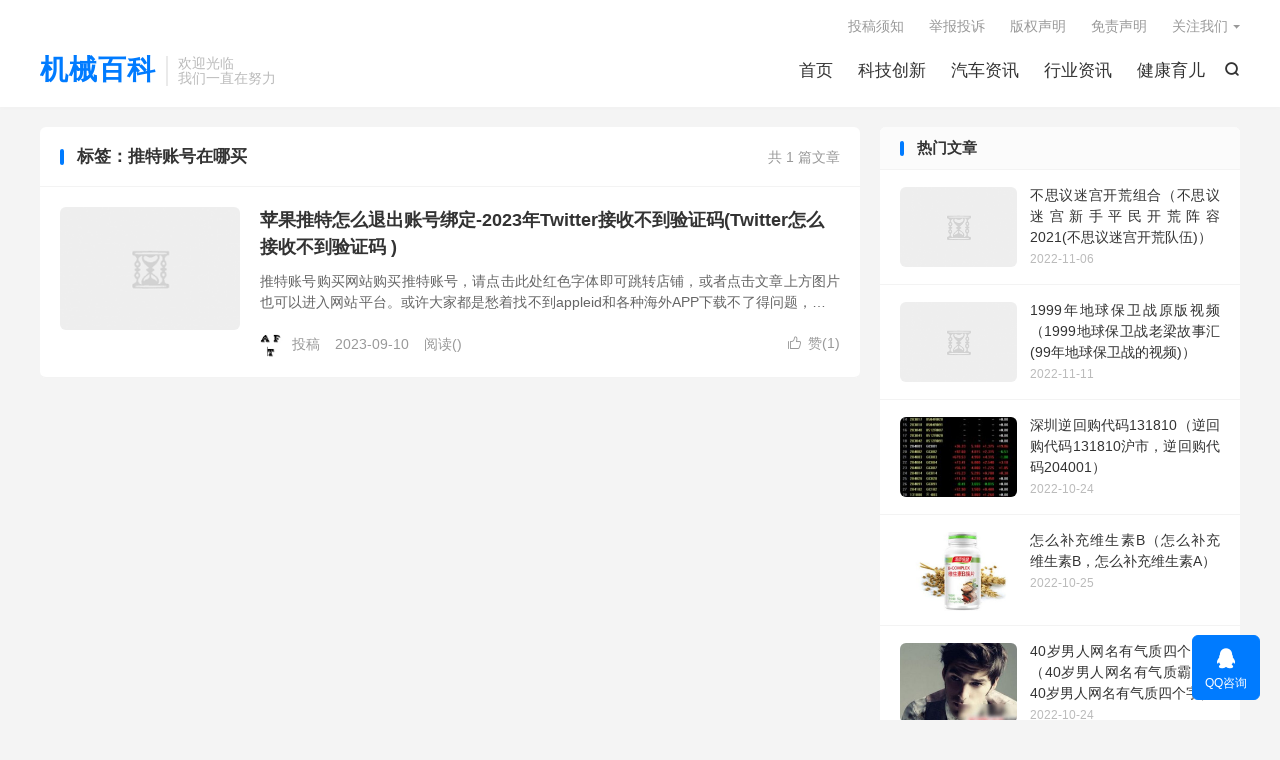

--- FILE ---
content_type: text/html; charset=UTF-8
request_url: https://www.yzkysy.com/tag/%E6%8E%A8%E7%89%B9%E8%B4%A6%E5%8F%B7%E5%9C%A8%E5%93%AA%E4%B9%B0
body_size: 7246
content:
<!DOCTYPE HTML>
<html lang="zh-CN" >
<head>
<meta charset="UTF-8">
<meta http-equiv="X-UA-Compatible" content="IE=edge">
<meta name="viewport" content="width=device-width, initial-scale=1.0, user-scalable=0, minimum-scale=1.0, maximum-scale=1.0">
<meta name="apple-mobile-web-app-title" content="机械百科">
<meta http-equiv="Cache-Control" content="no-siteapp">
<title>推特账号在哪买-机械百科</title>
<meta name='robots' content='max-image-preview:large' />
	<style>img:is([sizes="auto" i], [sizes^="auto," i]) { contain-intrinsic-size: 3000px 1500px }</style>
	<link rel='dns-prefetch' href='//www.yzkysy.com' />
<style id='classic-theme-styles-inline-css' type='text/css'>
/*! This file is auto-generated */
.wp-block-button__link{color:#fff;background-color:#32373c;border-radius:9999px;box-shadow:none;text-decoration:none;padding:calc(.667em + 2px) calc(1.333em + 2px);font-size:1.125em}.wp-block-file__button{background:#32373c;color:#fff;text-decoration:none}
</style>
<style id='global-styles-inline-css' type='text/css'>
:root{--wp--preset--aspect-ratio--square: 1;--wp--preset--aspect-ratio--4-3: 4/3;--wp--preset--aspect-ratio--3-4: 3/4;--wp--preset--aspect-ratio--3-2: 3/2;--wp--preset--aspect-ratio--2-3: 2/3;--wp--preset--aspect-ratio--16-9: 16/9;--wp--preset--aspect-ratio--9-16: 9/16;--wp--preset--color--black: #000000;--wp--preset--color--cyan-bluish-gray: #abb8c3;--wp--preset--color--white: #ffffff;--wp--preset--color--pale-pink: #f78da7;--wp--preset--color--vivid-red: #cf2e2e;--wp--preset--color--luminous-vivid-orange: #ff6900;--wp--preset--color--luminous-vivid-amber: #fcb900;--wp--preset--color--light-green-cyan: #7bdcb5;--wp--preset--color--vivid-green-cyan: #00d084;--wp--preset--color--pale-cyan-blue: #8ed1fc;--wp--preset--color--vivid-cyan-blue: #0693e3;--wp--preset--color--vivid-purple: #9b51e0;--wp--preset--gradient--vivid-cyan-blue-to-vivid-purple: linear-gradient(135deg,rgba(6,147,227,1) 0%,rgb(155,81,224) 100%);--wp--preset--gradient--light-green-cyan-to-vivid-green-cyan: linear-gradient(135deg,rgb(122,220,180) 0%,rgb(0,208,130) 100%);--wp--preset--gradient--luminous-vivid-amber-to-luminous-vivid-orange: linear-gradient(135deg,rgba(252,185,0,1) 0%,rgba(255,105,0,1) 100%);--wp--preset--gradient--luminous-vivid-orange-to-vivid-red: linear-gradient(135deg,rgba(255,105,0,1) 0%,rgb(207,46,46) 100%);--wp--preset--gradient--very-light-gray-to-cyan-bluish-gray: linear-gradient(135deg,rgb(238,238,238) 0%,rgb(169,184,195) 100%);--wp--preset--gradient--cool-to-warm-spectrum: linear-gradient(135deg,rgb(74,234,220) 0%,rgb(151,120,209) 20%,rgb(207,42,186) 40%,rgb(238,44,130) 60%,rgb(251,105,98) 80%,rgb(254,248,76) 100%);--wp--preset--gradient--blush-light-purple: linear-gradient(135deg,rgb(255,206,236) 0%,rgb(152,150,240) 100%);--wp--preset--gradient--blush-bordeaux: linear-gradient(135deg,rgb(254,205,165) 0%,rgb(254,45,45) 50%,rgb(107,0,62) 100%);--wp--preset--gradient--luminous-dusk: linear-gradient(135deg,rgb(255,203,112) 0%,rgb(199,81,192) 50%,rgb(65,88,208) 100%);--wp--preset--gradient--pale-ocean: linear-gradient(135deg,rgb(255,245,203) 0%,rgb(182,227,212) 50%,rgb(51,167,181) 100%);--wp--preset--gradient--electric-grass: linear-gradient(135deg,rgb(202,248,128) 0%,rgb(113,206,126) 100%);--wp--preset--gradient--midnight: linear-gradient(135deg,rgb(2,3,129) 0%,rgb(40,116,252) 100%);--wp--preset--font-size--small: 13px;--wp--preset--font-size--medium: 20px;--wp--preset--font-size--large: 36px;--wp--preset--font-size--x-large: 42px;--wp--preset--spacing--20: 0.44rem;--wp--preset--spacing--30: 0.67rem;--wp--preset--spacing--40: 1rem;--wp--preset--spacing--50: 1.5rem;--wp--preset--spacing--60: 2.25rem;--wp--preset--spacing--70: 3.38rem;--wp--preset--spacing--80: 5.06rem;--wp--preset--shadow--natural: 6px 6px 9px rgba(0, 0, 0, 0.2);--wp--preset--shadow--deep: 12px 12px 50px rgba(0, 0, 0, 0.4);--wp--preset--shadow--sharp: 6px 6px 0px rgba(0, 0, 0, 0.2);--wp--preset--shadow--outlined: 6px 6px 0px -3px rgba(255, 255, 255, 1), 6px 6px rgba(0, 0, 0, 1);--wp--preset--shadow--crisp: 6px 6px 0px rgba(0, 0, 0, 1);}:where(.is-layout-flex){gap: 0.5em;}:where(.is-layout-grid){gap: 0.5em;}body .is-layout-flex{display: flex;}.is-layout-flex{flex-wrap: wrap;align-items: center;}.is-layout-flex > :is(*, div){margin: 0;}body .is-layout-grid{display: grid;}.is-layout-grid > :is(*, div){margin: 0;}:where(.wp-block-columns.is-layout-flex){gap: 2em;}:where(.wp-block-columns.is-layout-grid){gap: 2em;}:where(.wp-block-post-template.is-layout-flex){gap: 1.25em;}:where(.wp-block-post-template.is-layout-grid){gap: 1.25em;}.has-black-color{color: var(--wp--preset--color--black) !important;}.has-cyan-bluish-gray-color{color: var(--wp--preset--color--cyan-bluish-gray) !important;}.has-white-color{color: var(--wp--preset--color--white) !important;}.has-pale-pink-color{color: var(--wp--preset--color--pale-pink) !important;}.has-vivid-red-color{color: var(--wp--preset--color--vivid-red) !important;}.has-luminous-vivid-orange-color{color: var(--wp--preset--color--luminous-vivid-orange) !important;}.has-luminous-vivid-amber-color{color: var(--wp--preset--color--luminous-vivid-amber) !important;}.has-light-green-cyan-color{color: var(--wp--preset--color--light-green-cyan) !important;}.has-vivid-green-cyan-color{color: var(--wp--preset--color--vivid-green-cyan) !important;}.has-pale-cyan-blue-color{color: var(--wp--preset--color--pale-cyan-blue) !important;}.has-vivid-cyan-blue-color{color: var(--wp--preset--color--vivid-cyan-blue) !important;}.has-vivid-purple-color{color: var(--wp--preset--color--vivid-purple) !important;}.has-black-background-color{background-color: var(--wp--preset--color--black) !important;}.has-cyan-bluish-gray-background-color{background-color: var(--wp--preset--color--cyan-bluish-gray) !important;}.has-white-background-color{background-color: var(--wp--preset--color--white) !important;}.has-pale-pink-background-color{background-color: var(--wp--preset--color--pale-pink) !important;}.has-vivid-red-background-color{background-color: var(--wp--preset--color--vivid-red) !important;}.has-luminous-vivid-orange-background-color{background-color: var(--wp--preset--color--luminous-vivid-orange) !important;}.has-luminous-vivid-amber-background-color{background-color: var(--wp--preset--color--luminous-vivid-amber) !important;}.has-light-green-cyan-background-color{background-color: var(--wp--preset--color--light-green-cyan) !important;}.has-vivid-green-cyan-background-color{background-color: var(--wp--preset--color--vivid-green-cyan) !important;}.has-pale-cyan-blue-background-color{background-color: var(--wp--preset--color--pale-cyan-blue) !important;}.has-vivid-cyan-blue-background-color{background-color: var(--wp--preset--color--vivid-cyan-blue) !important;}.has-vivid-purple-background-color{background-color: var(--wp--preset--color--vivid-purple) !important;}.has-black-border-color{border-color: var(--wp--preset--color--black) !important;}.has-cyan-bluish-gray-border-color{border-color: var(--wp--preset--color--cyan-bluish-gray) !important;}.has-white-border-color{border-color: var(--wp--preset--color--white) !important;}.has-pale-pink-border-color{border-color: var(--wp--preset--color--pale-pink) !important;}.has-vivid-red-border-color{border-color: var(--wp--preset--color--vivid-red) !important;}.has-luminous-vivid-orange-border-color{border-color: var(--wp--preset--color--luminous-vivid-orange) !important;}.has-luminous-vivid-amber-border-color{border-color: var(--wp--preset--color--luminous-vivid-amber) !important;}.has-light-green-cyan-border-color{border-color: var(--wp--preset--color--light-green-cyan) !important;}.has-vivid-green-cyan-border-color{border-color: var(--wp--preset--color--vivid-green-cyan) !important;}.has-pale-cyan-blue-border-color{border-color: var(--wp--preset--color--pale-cyan-blue) !important;}.has-vivid-cyan-blue-border-color{border-color: var(--wp--preset--color--vivid-cyan-blue) !important;}.has-vivid-purple-border-color{border-color: var(--wp--preset--color--vivid-purple) !important;}.has-vivid-cyan-blue-to-vivid-purple-gradient-background{background: var(--wp--preset--gradient--vivid-cyan-blue-to-vivid-purple) !important;}.has-light-green-cyan-to-vivid-green-cyan-gradient-background{background: var(--wp--preset--gradient--light-green-cyan-to-vivid-green-cyan) !important;}.has-luminous-vivid-amber-to-luminous-vivid-orange-gradient-background{background: var(--wp--preset--gradient--luminous-vivid-amber-to-luminous-vivid-orange) !important;}.has-luminous-vivid-orange-to-vivid-red-gradient-background{background: var(--wp--preset--gradient--luminous-vivid-orange-to-vivid-red) !important;}.has-very-light-gray-to-cyan-bluish-gray-gradient-background{background: var(--wp--preset--gradient--very-light-gray-to-cyan-bluish-gray) !important;}.has-cool-to-warm-spectrum-gradient-background{background: var(--wp--preset--gradient--cool-to-warm-spectrum) !important;}.has-blush-light-purple-gradient-background{background: var(--wp--preset--gradient--blush-light-purple) !important;}.has-blush-bordeaux-gradient-background{background: var(--wp--preset--gradient--blush-bordeaux) !important;}.has-luminous-dusk-gradient-background{background: var(--wp--preset--gradient--luminous-dusk) !important;}.has-pale-ocean-gradient-background{background: var(--wp--preset--gradient--pale-ocean) !important;}.has-electric-grass-gradient-background{background: var(--wp--preset--gradient--electric-grass) !important;}.has-midnight-gradient-background{background: var(--wp--preset--gradient--midnight) !important;}.has-small-font-size{font-size: var(--wp--preset--font-size--small) !important;}.has-medium-font-size{font-size: var(--wp--preset--font-size--medium) !important;}.has-large-font-size{font-size: var(--wp--preset--font-size--large) !important;}.has-x-large-font-size{font-size: var(--wp--preset--font-size--x-large) !important;}
:where(.wp-block-post-template.is-layout-flex){gap: 1.25em;}:where(.wp-block-post-template.is-layout-grid){gap: 1.25em;}
:where(.wp-block-columns.is-layout-flex){gap: 2em;}:where(.wp-block-columns.is-layout-grid){gap: 2em;}
:root :where(.wp-block-pullquote){font-size: 1.5em;line-height: 1.6;}
</style>
<link rel='stylesheet' id='style-css' href='https://www.yzkysy.com/wp-content/themes/dux/style.css?ver=9.1' type='text/css' media='all' />
<link rel="https://api.w.org/" href="https://www.yzkysy.com/wp-json/" /><link rel="alternate" title="JSON" type="application/json" href="https://www.yzkysy.com/wp-json/wp/v2/tags/63" /><meta name="keywords" content="推特账号在哪买">

<!--HEADER_CODE_START-->
<meta name="google-site-verification" content="kOFjVs6_p23STVKoSjB14Uw_PU-POjx09RXVXPs4JGA" />
<!--HEADER_CODE_END-->
<link rel="shortcut icon" href="https://www.yzkysy.com/favicon.ico">
</head>
<body class="archive tag tag-63 home nav_fixed m-excerpt-cat m-excerpt-desc ajaxnumber site-layout-2 text-justify-on m-sidebar m-user-on">
<header class="header">
	<div class="container">
		<div class="logo logo-text"><a href="https://www.yzkysy.com" title="机械百科 | 康宇实业给你需要的内容知识">机械百科</a></div>		<div class="brand">欢迎光临<br>我们一直在努力</div>											<div class="navto-search search-show"><i class="tbfa">&#xe611;</i></div>
							<ul class="site-nav site-navbar">
			<li><a href="https://www.yzkysy.com/">首页</a></li>
<li><a href="https://www.yzkysy.com/keji">科技创新</a></li>
<li><a href="https://www.yzkysy.com/car">汽车资讯</a></li>
<li><a href="https://www.yzkysy.com/hangye">行业资讯</a></li>
<li><a href="https://www.yzkysy.com/jiankang">健康育儿</a></li>
		</ul>
					<div class="topbar">
				<ul class="site-nav topmenu">
					<li><a href="https://www.yzkysy.com/%e6%8a%95%e7%a8%bf%e9%a1%bb%e7%9f%a5">投稿须知</a></li>
<li><a href="https://www.yzkysy.com/%e4%b8%be%e6%8a%a5%e6%8a%95%e8%af%89">举报投诉</a></li>
<li><a href="https://www.yzkysy.com/%e7%89%88%e6%9d%83%e5%a3%b0%e6%98%8e">版权声明</a></li>
<li><a href="https://www.yzkysy.com/%e5%85%8d%e8%b4%a3%e5%a3%b0%e6%98%8e">免责声明</a></li>
											<li class="menusns menu-item-has-children">
							<a href="javascript:;">关注我们</a>
							<ul class="sub-menu">
																							</ul>
						</li>
									</ul>
							</div>
																<a rel="nofollow" href="javascript:;" class="signin-loader m-icon-user"><i class="tbfa">&#xe641;</i></a>
										</div>
</header>
	<div class="m-icon-nav">
		<i class="tbfa">&#xe612;</i>
		<i class="tbfa">&#xe606;</i>
	</div>
<div class="site-search">
	<div class="container">
		<form method="get" class="site-search-form" action="https://www.yzkysy.com/">
    <input class="search-input" name="s" type="text" placeholder="输入关键字" value="" required="required">
    <button class="search-btn" type="submit"><i class="tbfa">&#xe611;</i></button>
</form>	</div>
</div>

<section class="container">
	<div class="content-wrap">
		<div class="content">
						<div class="catleader"><div class="-r">共 1 篇文章</div><h1>标签：推特账号在哪买</h1></div><article class="excerpt excerpt-1"><a target="_blank" class="focus" href="https://www.yzkysy.com/34802.html"><img data-src="https://www.yzkysy.com/wp-content/uploads/2022/10/xQEW9YJw.jpg" alt="苹果推特怎么退出账号绑定-2023年Twitter接收不到验证码(Twitter怎么接收不到验证码 )-机械百科" src="https://www.yzkysy.com/wp-content/themes/dux/assets/img/thumbnail.png" class="thumb"></a><header><h2><a target="_blank" href="https://www.yzkysy.com/34802.html" title="苹果推特怎么退出账号绑定-2023年Twitter接收不到验证码(Twitter怎么接收不到验证码 )-机械百科">苹果推特怎么退出账号绑定-2023年Twitter接收不到验证码(Twitter怎么接收不到验证码 )</a></h2></header><p class="note">推特账号购买网站购买推特账号，请点击此处红色字体即可跳转店铺，或者点击文章上方图片也可以进入网站平台。或许大家都是愁着找不到appleid和各种海外APP下载不了得问题，接下来西部苹果信息就来给大家讲解海外id信息吧！直接进入主题。Twitter接受不到电话验证码怎</p><div class="meta"><a href="javascript:;" etap="like" class="post-like" data-pid="34802"><i class="tbfa">&#xe64c;</i>赞(<span>1</span>)</a><span class="author"><img class="avatar" data-src="https://cravatar.cn/avatar/6e50931f2c0fc63a13d5eef83cf0e842?s=96&d=mystery" src="https://www.yzkysy.com/wp-content/themes/dux/assets/img/avatar-default.png" alt="投稿">投稿</span><time>2023-09-10</time><span class="pv">阅读(<span class="ajaxlistpv" data-id="34802"></span>)</span></div></article>		</div>
	</div>
	<div class="sidebar">
	<div class="widget widget_ui_posts"><h3>热门文章</h3><ul><li><a target="_blank" href="https://www.yzkysy.com/25881.html"><span class="thumbnail"><img data-src="http://t.huiguer.com/huigucom/2022/09/648b2dc451004c27a31439fc22f11b95.jpg" alt="不思议迷宫开荒组合（不思议迷宫新手平民开荒阵容2021(不思议迷宫开荒队伍)）-机械百科" src="https://www.yzkysy.com/wp-content/themes/dux/assets/img/thumbnail.png" class="thumb"></span><span class="text">不思议迷宫开荒组合（不思议迷宫新手平民开荒阵容2021(不思议迷宫开荒队伍)）</span><span class="muted">2022-11-06</span></a></li><li><a target="_blank" href="https://www.yzkysy.com/26875.html"><span class="thumbnail"><img data-src="http://t.huiguer.com/huigucom/2022/09/d39f5a5bf922421fbfaa0bd3927e68de.jpg" alt="1999年地球保卫战原版视频（1999地球保卫战老梁故事汇(99年地球保卫战的视频)）-机械百科" src="https://www.yzkysy.com/wp-content/themes/dux/assets/img/thumbnail.png" class="thumb"></span><span class="text">1999年地球保卫战原版视频（1999地球保卫战老梁故事汇(99年地球保卫战的视频)）</span><span class="muted">2022-11-11</span></a></li><li><a target="_blank" href="https://www.yzkysy.com/17600.html"><span class="thumbnail"><img data-src="https://www.yzkysy.com/wp-content/uploads/2022/10/6f9c0ecdac41c31-480x300.jpg" alt="深圳逆回购代码131810（逆回购代码131810沪市，逆回购代码204001）-机械百科" src="https://www.yzkysy.com/wp-content/themes/dux/assets/img/thumbnail.png" class="thumb"></span><span class="text">深圳逆回购代码131810（逆回购代码131810沪市，逆回购代码204001）</span><span class="muted">2022-10-24</span></a></li><li><a target="_blank" href="https://www.yzkysy.com/20934.html"><span class="thumbnail"><img data-src="https://www.yzkysy.com/wp-content/uploads/2022/10/50d5a54b16d8490-480x300.jpg" alt="怎么补充维生素B（怎么补充维生素B，怎么补充维生素A）-机械百科" src="https://www.yzkysy.com/wp-content/themes/dux/assets/img/thumbnail.png" class="thumb"></span><span class="text">怎么补充维生素B（怎么补充维生素B，怎么补充维生素A）</span><span class="muted">2022-10-25</span></a></li><li><a target="_blank" href="https://www.yzkysy.com/17080.html"><span class="thumbnail"><img data-src="https://www.yzkysy.com/wp-content/uploads/2022/10/a398f225f709-480x300.jpg" alt="40岁男人网名有气质四个字的（40岁男人网名有气质霸气，40岁男人网名有气质四个字）-机械百科" src="https://www.yzkysy.com/wp-content/themes/dux/assets/img/thumbnail.png" class="thumb"></span><span class="text">40岁男人网名有气质四个字的（40岁男人网名有气质霸气，40岁男人网名有气质四个字）</span><span class="muted">2022-10-24</span></a></li><li><a target="_blank" href="https://www.yzkysy.com/24957.html"><span class="thumbnail"><img data-src="http://t.huiguer.com/huigucom/2022/09/beb3518c181b42eba533a8ccbc1cbb96.jpg" alt="1999年的牡丹硬币值多少钱（1999年一元硬币值多少钱现在(91-99牡丹硬币回收价格表)）-机械百科" src="https://www.yzkysy.com/wp-content/themes/dux/assets/img/thumbnail.png" class="thumb"></span><span class="text">1999年的牡丹硬币值多少钱（1999年一元硬币值多少钱现在(91-99牡丹硬币回收价格表)）</span><span class="muted">2022-11-03</span></a></li><li><a target="_blank" href="https://www.yzkysy.com/19906.html"><span class="thumbnail"><img data-src="https://www.yzkysy.com/wp-content/uploads/2022/10/502010d3c07b-480x300.jpg" alt="牛肉怎么炖又软又烂又好吃（炖牛肉的做法怎样又烂又软，如何炖牛肉又软又好吃）-机械百科" src="https://www.yzkysy.com/wp-content/themes/dux/assets/img/thumbnail.png" class="thumb"></span><span class="text">牛肉怎么炖又软又烂又好吃（炖牛肉的做法怎样又烂又软，如何炖牛肉又软又好吃）</span><span class="muted">2022-10-25</span></a></li><li><a target="_blank" href="https://www.yzkysy.com/26807.html"><span class="thumbnail"><img data-src="http://t.huiguer.com/huigucom/2022/09/95ab0f2a10b44dcfaaed5a385e7bb097.jpg" alt="七巧板原图图片大全 黑白（七巧板原图黑白及解析(七巧板的图片完整)）-机械百科" src="https://www.yzkysy.com/wp-content/themes/dux/assets/img/thumbnail.png" class="thumb"></span><span class="text">七巧板原图图片大全 黑白（七巧板原图黑白及解析(七巧板的图片完整)）</span><span class="muted">2022-11-11</span></a></li><li><a target="_blank" href="https://www.yzkysy.com/2704.html"><span class="thumbnail"><img data-src="https://www.yzkysy.com/wp-content/uploads/2022/10/7687b9c797261f2-480x300.jpg" alt="跑步前的热身运动9个步骤视频（跑步前的10个热身运动教程，跑步前的10个热身运动视频）-机械百科" src="https://www.yzkysy.com/wp-content/themes/dux/assets/img/thumbnail.png" class="thumb"></span><span class="text">跑步前的热身运动9个步骤视频（跑步前的10个热身运动教程，跑步前的10个热身运动视频）</span><span class="muted">2022-10-12</span></a></li><li><a target="_blank" href="https://www.yzkysy.com/2348.html"><span class="thumbnail"><img data-src="https://www.yzkysy.com/wp-content/uploads/2022/10/1664327534b96ece-13-480x300.jpg" alt="分期乐购物额度怎么取现教程（分期乐购物额度取现方法-终于找到最适合新手的3个方法！）-机械百科" src="https://www.yzkysy.com/wp-content/themes/dux/assets/img/thumbnail.png" class="thumb"></span><span class="text">分期乐购物额度怎么取现教程（分期乐购物额度取现方法-终于找到最适合新手的3个方法！）</span><span class="muted">2022-10-12</span></a></li></ul></div></div></section>

<footer class="footer">
	<div class="container">
					<div class="flinks">
				<strong>友情链接</strong>
	<ul class='xoxo blogroll'>
<li><a href="https://www.aftzy.com/" rel="noopener" target="_blank">AFT资源网</a></li>
<li><a href="https://www.umxmt.com" rel="noopener" target="_blank">UM新媒体</a></li>
<li><a href="https://www.yzkysy.com/">机械百科</a></li>
<li><a href="https://www.gysqd.com" rel="noopener" target="_blank">千度网</a></li>
<li><a href="https://www.gysqd.cn" rel="noopener" target="_blank">千度网络</a></li>
<li><a href="https://www.wpzhijia.com" rel="noopener" target="_blank">WP之家</a></li>
<li><a href="https://www.up-seo.cn" rel="noopener" target="_blank">up导航</a></li>
<li><a href="https://www.aftss.net/" rel="noopener" target="_blank">ai导航</a></li>
<li><a href="https://www.zysacg.com/" rel="noopener" target="_blank">宅友社</a></li>
<li><a href="https://www.yunzhiw.com/" rel="noopener" target="_blank">云知网</a></li>

	</ul>

			</div>
						<p>&copy; 2008-2026 &nbsp; <a href="https://www.yzkysy.com">机械百科</a> &nbsp; <a href="https://www.yzkysy.com/sitemap.xml">网站地图</a>  |  
<a href="https://beian.miit.gov.cn/">苏ICP备2022044820号</a>

</p>
		请求次数：67 次，加载用时：1.154 秒，内存占用：4.37 MB		<script>
var _hmt = _hmt || [];
(function() {
  var hm = document.createElement("script");
  hm.src = "https://hm.baidu.com/hm.js?ebfc7288bef7d7654d1e7f258a8fc457";
  var s = document.getElementsByTagName("script")[0]; 
  s.parentNode.insertBefore(hm, s);
})();
</script>
	</div>
</footer>
<div class="karbar karbar-rb"><ul><li><a rel="nofollow" target="_blank" href="http://wpa.qq.com/msgrd?v=3&uin=934771051&site=qq&menu=yes"><i class="tbfa">&#xe60f;</i><span>QQ咨询</span></a><span class="karbar-qrcode-wrap karbar-qrcode-mini">934771051</span></li><li class="karbar-totop"><a rel="nofollow" href="javascript:(TBUI.scrollTo());"><i class="tbfa">&#xe613;</i><span>回顶部</span></a></li></ul></div>
<div class="sign">
		<div class="sign-mask"></div>
		<div class="sign-tips"></div>
		<form class="-in">
			<h4><small class="signup-loader">切换注册</small>登录</h4>
			<div class="-item">
				<label>用户名或邮箱</label>
				<input type="text" name="username" class="ipt" placeholder="用户名或邮箱">
			</div>
			<div class="-item">
				<a href="https://www.yzkysy.com/reset-password">找回密码</a>
				<label>密码</label>
				<input type="password" name="password" class="ipt" placeholder="登录密码">
			</div>
			<div class="sign-submit">
				<input type="button" class="btn btn-primary btn-block signinsubmit-loader" name="submit" value="登录" id="site_login">
				<input type="hidden" name="action" value="signin">
				<label><input type="checkbox" checked="checked" name="remember" value="forever">记住我</label>
			</div>
		</form>
		<form class="-up">
			<h4><small class="signin-loader">切换登录</small>注册</h4>
			<div class="-item">
				<label>用户名</label>
				<input type="text" name="name" class="ipt" placeholder="设置用户名">
			</div>
			<div class="-item">
				<label>邮箱</label>
				<input type="email" name="email" class="ipt" placeholder="邮箱">
			</div>
			<div class="-item -item-yzm">
				<label>邮箱验证码</label>
				<input type="text" name="captcha" class="ipt" placeholder="验证码">
				<input type="button" class="btn btn-default signcaptcha-loader" value="获取验证码">
			</div>
			<div class="-item">
				<label>设置密码</label>
				<input type="password" name="password" class="ipt" placeholder="设置6位以上的密码">
			</div>
			<div class="sign-submit">
				<input type="button" class="btn btn-primary btn-block signupsubmit-loader" name="submit" value="快速注册" id="site_register">
				<input type="hidden" name="action" value="signup">
			</div>
		</form>
	</div>
<script>window.TBUI={"www":"https:\/\/www.yzkysy.com","uri":"https:\/\/www.yzkysy.com\/wp-content\/themes\/dux","ajaxurl":"https:\/\/www.yzkysy.com\/wp-admin\/admin-ajax.php","ver":"9.1","roll":"1 2","copyoff":0,"ajaxpager":"0","fullimage":"1","captcha":0,"captcha_comment":1,"captcha_login":1,"captcha_register":1,"table_scroll_m":1,"table_scroll_w":"800","pre_color":1,"pre_copy":1,"lang":{"copy":"\u590d\u5236","copy_success":"\u5df2\u590d\u5236","comment_loading":"\u8bc4\u8bba\u63d0\u4ea4\u4e2d...","comment_cancel_edit":"\u53d6\u6d88\u7f16\u8f91","loadmore":"\u52a0\u8f7d\u66f4\u591a","like_login":"\u70b9\u8d5e\u8bf7\u5148\u767b\u5f55","liked":"\u4f60\u5df2\u8d5e\uff01","delete_post":"\u786e\u5b9a\u5220\u9664\u8fd9\u4e2a\u6587\u7ae0\u5417\uff1f","read_post_all":"\u70b9\u51fb\u9605\u8bfb\u4f59\u4e0b\u5168\u6587","copy_wechat":"\u5fae\u4fe1\u53f7\u5df2\u590d\u5236","sign_password_less":"\u5bc6\u7801\u592a\u77ed\uff0c\u81f3\u5c116\u4f4d","sign_username_none":"\u7528\u6237\u540d\u4e0d\u80fd\u4e3a\u7a7a","sign_email_error":"\u90ae\u7bb1\u683c\u5f0f\u9519\u8bef","sign_vcode_loading":"\u9a8c\u8bc1\u7801\u83b7\u53d6\u4e2d","sign_vcode_new":" \u79d2\u91cd\u65b0\u83b7\u53d6"},"turnstile_key":""}</script>
<script type="text/javascript" src="https://www.yzkysy.com/wp-content/themes/dux/assets/js/libs/jquery.min.js?ver=9.1" id="jquery-js"></script>
<script type="text/javascript" src="https://www.yzkysy.com/wp-content/themes/dux/assets/js/loader.js?ver=9.1" id="loader-js"></script>
</body>
</html>

--- FILE ---
content_type: text/html; charset=UTF-8
request_url: https://www.yzkysy.com/wp-admin/admin-ajax.php?callback=jQuery36009335566804406814_1769282890972&action=tb_the_postview&postid=34802&_=1769282890973
body_size: -75
content:
jQuery36009335566804406814_1769282890972({"views":242})